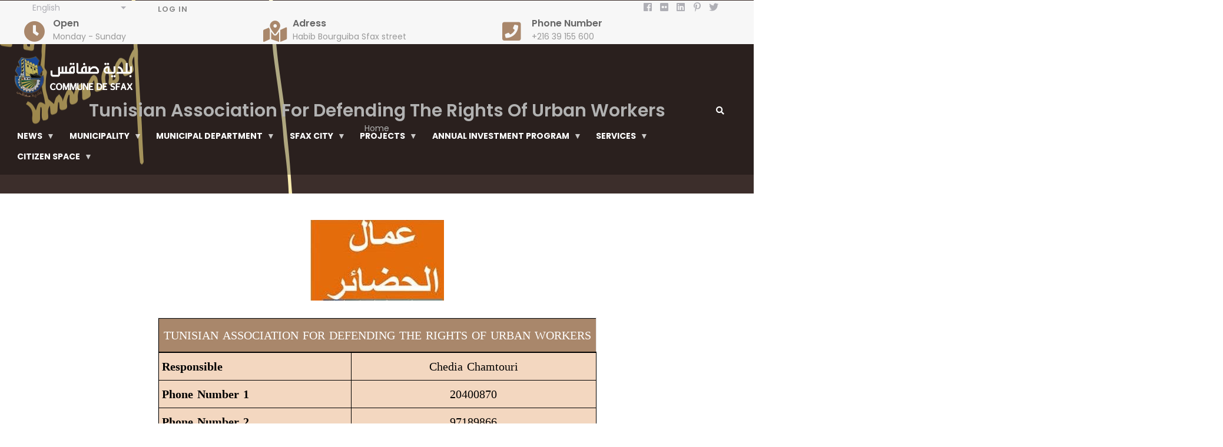

--- FILE ---
content_type: text/html; charset=UTF-8
request_url: http://www.commune-sfax.gov.tn/en/node/388
body_size: 81030
content:
<!DOCTYPE html>
<html lang="en" dir="ltr" prefix="content: http://purl.org/rss/1.0/modules/content/  dc: http://purl.org/dc/terms/  foaf: http://xmlns.com/foaf/0.1/  og: http://ogp.me/ns#  rdfs: http://www.w3.org/2000/01/rdf-schema#  schema: http://schema.org/  sioc: http://rdfs.org/sioc/ns#  sioct: http://rdfs.org/sioc/types#  skos: http://www.w3.org/2004/02/skos/core#  xsd: http://www.w3.org/2001/XMLSchema# ">
  <head> 
    <meta charset="utf-8" />
<script async src="https://www.googletagmanager.com/gtag/js?id=UA-155316781-1"></script>
<script>window.dataLayer = window.dataLayer || [];function gtag(){dataLayer.push(arguments)};gtag("js", new Date());gtag("config", "UA-155316781-1", {"groups":"default","anonymize_ip":true});</script>
<link rel="canonical" href="http://www.commune-sfax.gov.tn/en/node/388" />
<meta name="description" content="*/

/*--&gt;*/
Tunisian association for defending the rights of urban workers
		Responsible" />
<meta name="google-site-verification" content="5rUVLDsd7Pn2CaJTTCyrHn7Qf-XikOjJpZcWp6B0hCA" />
<meta name="Generator" content="Drupal 8 (https://www.drupal.org)" />
<meta name="MobileOptimized" content="width" />
<meta name="HandheldFriendly" content="true" />
<meta name="viewport" content="width=device-width, initial-scale=1.0" />
<link rel="shortcut icon" href="/sites/default/files/favicon.ico" type="image/vnd.microsoft.icon" />
<link rel="alternate" hreflang="ar" href="http://www.commune-sfax.gov.tn/ar/node/388" />
<link rel="alternate" hreflang="fr" href="http://www.commune-sfax.gov.tn/fr/node/388" />
<link rel="alternate" hreflang="en" href="http://www.commune-sfax.gov.tn/en/node/388" />

    <title>Tunisian association for defending the rights of urban workers | Commune de Sfax</title>
<meta property="og:description" content="Your Open Graph description here">
  <meta property="og:image" content="http://commune-sfax.gov.tn/sites/default/files/styles/max_1300x1300/public/2025-05/radio-web-sfax.png">

    <link rel="stylesheet" href="/sites/default/files/css/css_uvNsl_GVJ3LS4GaEAXPST4Yvr_O9QM8-v6W7Jl8Fdg8.css?t77mf8" media="all" />
<link rel="stylesheet" href="/sites/default/files/css/css_i50GLhsVHG0E4RyZpSAq_Hdi3wJtrZJ-Pxpw3eiDa0E.css?t77mf8" media="screen" />
<link rel="stylesheet" href="/sites/default/files/css/css_fj5mGse2VuJKoTaOFguPo55uQK6tjyOTDj9JuuFu03M.css?t77mf8" media="all" />
<link rel="stylesheet" href="//fonts.googleapis.com/css?family=Poppins:300,400,600,700" media="all" />
<link rel="stylesheet" href="//fonts.googleapis.com/css?family=Open+Sans:400,700" media="all" />
<link rel="stylesheet" href="/sites/default/files/css/css_aBc8th_v15j2xlhKJV44YddQUBZ2BrgaE_OJRYZTI9E.css?t77mf8" media="all" />


    <script type="application/json" data-drupal-selector="drupal-settings-json">{"path":{"baseUrl":"\/","scriptPath":null,"pathPrefix":"en\/","currentPath":"node\/388","currentPathIsAdmin":false,"isFront":false,"currentLanguage":"en"},"pluralDelimiter":"\u0003","google_analytics":{"account":"UA-155316781-1","trackOutbound":true,"trackMailto":true,"trackDownload":true,"trackDownloadExtensions":"7z|aac|arc|arj|asf|asx|avi|bin|csv|doc(x|m)?|dot(x|m)?|exe|flv|gif|gz|gzip|hqx|jar|jpe?g|js|mp(2|3|4|e?g)|mov(ie)?|msi|msp|pdf|phps|png|ppt(x|m)?|pot(x|m)?|pps(x|m)?|ppam|sld(x|m)?|thmx|qtm?|ra(m|r)?|sea|sit|tar|tgz|torrent|txt|wav|wma|wmv|wpd|xls(x|m|b)?|xlt(x|m)|xlam|xml|z|zip"},"simpleResponsiveTable":{"maxWidth":"800","modulePath":"modules\/simple_responsive_table"},"statistics":{"data":{"nid":"388"},"url":"\/core\/modules\/statistics\/statistics.php"},"ajaxTrustedUrl":{"\/en\/%D8%A8%D8%AD%D8%AB":true},"superfish":{"superfish-main":{"id":"superfish-main","sf":{"animation":{"opacity":"show","width":["show","easeInCirc"]},"speed":"fast"},"plugins":{"touchscreen":{"behaviour":"1","mode":"window_width"},"smallscreen":{"mode":"window_width","accordionButton":"0","title":"Menu"},"supposition":true,"supersubs":{"minWidth":"20","maxWidth":"40"}}}},"user":{"uid":0,"permissionsHash":"d3c0ec8f63e05fb9925af1ee2d2e792d734f3db35161c79622575e58414f33e1"}}</script>

<!--[if lte IE 8]>
<script src="/sites/default/files/js/js_VtafjXmRvoUgAzqzYTA3Wrjkx9wcWhjP0G4ZnnqRamA.js"></script>
<![endif]-->
<script src="/sites/default/files/js/js_UOf6H9x7sFbAnRzokwJ_p-hjlcHAv527rUttYKICIjs.js"></script>


    <link rel="stylesheet" href="http://www.commune-sfax.gov.tn/themes/gavias_castron/css/custom.css" media="screen" />
    <link rel="stylesheet" href="http://www.commune-sfax.gov.tn/themes/gavias_castron/css/update.css" media="screen" />

    

    
          <style class="customize"></style>
      </head>

  
  <body class="gavias-content-builder layout-no-sidebars wide path-node node--type-aljm-yat-alnashtt-balljan">

    <a href="#main-content" class="visually-hidden focusable">
      Skip to main content
    </a>

     
      <div id="gva-preloader" >
        <div id="preloader-inner" class="cssload-container">
          <div class="wait-text">Please wait... </div> 
          <div class="cssload-item cssload-moon"></div>
        </div>
      </div>
      

    
      <div class="dialog-off-canvas-main-canvas" data-off-canvas-main-canvas>
    <div class="gva-body-wrapper">
	<div class="body-page gva-body-page">
	   <header id="header" class="header-v2">
<div class="topbar">
      <div class="topbar-inner">
        <div class="container">
          <div class="row">
            <div class="col-lg-2 col-sm-4 col-xs-6">
              <div class="topbar-content">  <div>
    <div id="block-dropdownlanguage" class="block block-dropdown-language block-dropdown-languagelanguage-interface no-title">
  
    
      <div class="content block-content">
        <div class="dropbutton-wrapper"><div class="dropbutton-widget"><ul class="dropdown-language-item dropbutton"><li class="en"><span class="language-link active-language" hreflang="en">English</span></li><li class="ar"><a href="/ar/node/388" class="language-link" title="Arabic" hreflang="ar">العربية</a></li><li class="fr"><a href="/fr/node/388" class="language-link" title="French" hreflang="fr">Français</a></li></ul></div></div>
    </div>
  </div>

  </div>
</div>
            </div> 
            <div class="col-lg-5 col-sm-5 col-xs-6">
              <div class="topbar-content">  <div>
    <nav aria-labelledby="block-gavias-castron-account-menu-menu" id="block-gavias-castron-account-menu" class="top-menu block block-menu navigation menu--account">
          
  
  <h2  class="visually-hidden block-title block-title" id="block-gavias-castron-account-menu-menu"><span>Menu du compte de l&#039;utilisateur</span></h2>
  
  <div class="block-content">
                 
              <ul class="gva_menu">
        
            <li  class="menu-item">
        <a href="/en/user/login" data-drupal-link-system-path="user/login">Log in</a>
        
      </li>
        </ul>
  


        </div>  
</nav>

  </div>
</div> 
            </div>
            <div class="col-lg-5 col-sm-3 col-xs-12">
              <div class="topbar-content">  <div>
    <div id="block-reseauxsociaux" class="block block-block-content block-block-contentd1ae99d2-6736-40c0-9d20-d77dfe873b41 no-title">
  
    
      <div class="content block-content">
      
            <div class="field field--name-body field--type-text-with-summary field--label-hidden field__item">
<div class="pull-right text-right">
     <ul class="inline"><li><a target="_blank" href="#"><i class="fab fa-facebook"></i></a></li>
           <li><a target="_blank" href="#"> <i class="fab fa-flickr"></i></a></li>
          <li><a target="_blank" href="#"><i class="fab fa-linkedin"></i></a></li>
          <li><a target="_blank" href="#"><i class="fab fa-pinterest-p"></i></a></li>
          <li><a target="_blank" href="#"><i class="fab fa-twitter"></i></a></li>
      </ul></div></div>
      
    </div>
  </div>

  </div>
</div> 
            </div>
          </div>   
        </div>
      </div>
          <div class="header-main">
    <div class="container">
      <div class="header-inner clearfix">
        <div class="row">
         
          
                            <div>
    <div id="block-headerright" class="block block-block-content block-block-contenteb7bf46b-b5d6-465b-bdc7-1636176cdf77 no-title">
  
    
      <div class="content block-content">
      
            <div class="field field--name-body field--type-text-with-summary field--label-hidden field__item"><div class="header-infos-carousel owl-carousel">
<div class="item">
<div class="header-info">
<div class="header-icon"><span class="fas fa-clock"> </span></div>

<div class="content-inner">
<div class="title">Open</div>

<div class="desc">Monday - Sunday</div>
</div>
</div>
</div>

<div class="item">
<div class="header-info">
<div class="header-icon"><span class="fas fa-map-marked-alt"> </span></div>

<div class="content-inner">
<div class="title">Adress</div>

<div class="desc">Habib Bourguiba Sfax street</div>
</div>
</div>
</div>

<div class="item">
<div class="header-info">
<div class="header-icon"><span class="fas fa-phone-square"> </span></div>

<div class="content-inner">
<div class="title">Phone Number</div>

<div class="desc">+216 39 155 600</div>
</div>
</div>
</div>

<div class="item">
<div class="header-info">
<div class="header-icon"><span class="fas fa-fax"> </span></div>

<div class="content-inner">
<div class="title">Fax</div>

<div class="desc">+216 39 155 611</div>
</div>
</div>
</div>

<div class="item">
<div class="header-info">
<div class="header-icon"><span class="fas fa-at"> </span></div>

<div class="content-inner">
<div class="title">Email</div>

<div class="desc"><a href="mailto:municipalite.sfax@gnet.tn">municipalite.sfax@gnet.tn</a></div>
</div>
</div>
</div>
</div>
</div>
      
    </div>
  </div>

  </div>

                     
         
        </div>  
      </div>
    </div>  
  </div>
    </div>
 
            

   <div class="header-main gv-sticky-menu">
      <div class="header-content-layout">
         <div class="container-fluid header-main-inner p-relative">
            <div class="row">
              <div class="col-md-12 col-sm-12 col-xs-12 content-inner">
                <div class="branding">
                                      <div>
    
      <a href="/en" title="Home" rel="home" class="site-branding-logo">
               <img src="/themes/gavias_castron/logo.png" alt="Home" />
         <img class="logo-white hidden" src="/themes/gavias_castron/logo-white.png" alt="Home" />
        
    </a>
    
  </div>

                    
                </div>
                <div class="header-inner clearfix">
                  <div class="main-menu">
                    <div class="area-main-menu">
                      <div class="area-inner">
                          <div class="gva-offcanvas-mobile">
                            <div class="close-offcanvas hidden"><i class="fa fa-times"></i></div>
                            <div class="main-menu-inner">
                                                                <div>
    <div id="block-mainnavigation" class="menuStyle bg-theme block block-superfish block-superfishmain no-title">
  
    
      <div class="content block-content">
      
<ul id="superfish-main" class="menu sf-menu sf-main sf-horizontal sf-style-default">
  
<li id="main-menu-link-contentd2fe6634-55b4-45dd-b2ff-beec733c2316" class="sf-depth-1 menuparent"><a href="" gva_layout="menu-list" gva_layout_columns="4" gva_block="gavias_castron_local_actions" class="sf-depth-1 menuparent">NEWS</a><ul><li id="main-menu-link-content81ba0d97-3c96-406b-8c58-44f4286dc20d" class="sf-depth-2 sf-no-children"><a href="/en/podcasts" gva_layout="menu-list" gva_layout_columns="3" gva_block="gavias_castron_local_actions" class="sf-depth-2">Podcasts</a></li><li id="main-menu-link-content01795e29-5e5c-4792-a67d-bf42ae907ec1" class="sf-depth-2 sf-no-children"><a href="/en/planning" gva_layout="menu-list" gva_layout_columns="3" gva_block="gavias_castron_local_actions" class="sf-depth-2">Planning</a></li><li id="main-menu-link-contentdd9f242b-bf65-4568-8ba1-bb86db6b95b0" class="sf-depth-2 sf-no-children"><a href="/en/all-news" gva_layout="menu-list" gva_layout_columns="3" gva_block="gavias_castron_local_actions" class="sf-depth-2">All News</a></li><li id="main-menu-link-content96994794-6b00-4cac-a865-358033ef6e7d" class="sf-depth-2 sf-no-children"><a href="/en/Presse" gva_layout="menu-list" gva_layout_columns="3" gva_block="gavias_castron_local_actions" class="sf-depth-2">Newspapers</a></li><li id="main-menu-link-contentde268868-1ea6-4df8-94f7-9326be3454d8" class="sf-depth-2 sf-no-children"><a href="/en/videos" gva_layout="menu-list" gva_layout_columns="3" gva_block="gavias_castron_local_actions" class="sf-depth-2">Videos</a></li></ul></li><li id="main-menu-link-content76da8c2f-c746-4c03-8195-9b7d80b465fa" class="sf-depth-1 menuparent"><a href="" gva_layout="menu-grid" gva_layout_columns="4" gva_block="gavias_castron_local_actions" class="sf-depth-1 menuparent">Municipality</a><ul><li id="main-menu-link-content53de2031-b978-4f04-b842-867d368b2ba7" class="sf-depth-2 sf-no-children"><a href="/en/municipal-palace" gva_layout="menu-list" gva_layout_columns="3" gva_block="gavias_castron_local_actions" class="sf-depth-2">Municipal Palace</a></li><li id="main-menu-link-contentdbf52424-168a-496d-8aac-fd2629e5816b" class="sf-depth-2 sf-no-children"><a href="/en/former-mayors" gva_layout="menu-list" gva_layout_columns="3" gva_block="gavias_castron_local_actions" class="sf-depth-2">Former Mayors</a></li><li id="main-menu-link-contentdf787386-8045-4505-9d20-357ffa5a7e0a" class="sf-depth-2 sf-no-children"><a href="/en/administratif-flowchart" gva_layout="menu-list" gva_layout_columns="3" gva_block="gavias_castron_local_actions" class="sf-depth-2">Administration</a></li><li id="main-menu-link-content920b0475-886f-49f2-8d3b-097684d9e051" class="sf-depth-2 sf-no-children"><a href="http://commune-sfax.gov.tn/ar/form/altsjyl-fy-almnazrt-balakhtbarat" gva_layout="menu-list" gva_layout_columns="3" gva_block="gavias_castron_local_actions" class="sf-depth-2 sf-external">التسجيل في المناظرة في رتبة مهندس أول </a></li><li id="main-menu-link-contente7aea9b4-187c-46f5-9866-140d65c69f11" class="sf-depth-2 menuparent"><a href="/en/municipal-departments" gva_layout="menu-list" gva_layout_columns="3" gva_block="gavias_castron_local_actions" class="sf-depth-2 menuparent">Municipal Departments</a><ul><li id="main-menu-link-contentcb304873-ce87-4aee-a152-e49208bc3623" class="sf-depth-3 sf-no-children"><a href="/en/rbadh-department" gva_layout="menu-list" gva_layout_columns="3" gva_block="gavias_castron_local_actions" class="sf-depth-3">Rbadh Department</a></li><li id="main-menu-link-content0222f12d-9b00-43a5-a70c-b8897c60ba46" class="sf-depth-3 sf-no-children"><a href="/en/hay-el-habib-department" gva_layout="menu-list" gva_layout_columns="3" gva_block="gavias_castron_local_actions" class="sf-depth-3">Hay El-Habib Department</a></li><li id="main-menu-link-content32605328-6d8b-435b-b414-03562d0d88a4" class="sf-depth-3 sf-no-children"><a href="/en/el-bosten-department" gva_layout="menu-list" gva_layout_columns="3" gva_block="gavias_castron_local_actions" class="sf-depth-3">El-Bosten Department</a></li><li id="main-menu-link-content3f884937-5e79-4308-a0b5-081639e9b7f0" class="sf-depth-3 sf-no-children"><a href="/en/sfax-el-medina-department" gva_layout="menu-list" gva_layout_columns="3" gva_block="gavias_castron_local_actions" class="sf-depth-3">Sfax El-Medina Department</a></li><li id="main-menu-link-contentb513bcd0-f3c1-4363-a253-0e986efe7e3a" class="sf-depth-3 sf-no-children"><a href="/en/markez-chaker-department" gva_layout="menu-list" gva_layout_columns="3" gva_block="gavias_castron_local_actions" class="sf-depth-3">Markez-Chaker Department</a></li><li id="main-menu-link-content23820d58-841c-46a7-921b-f7b1a55742e4" class="sf-depth-3 sf-no-children"><a href="/en/sfax-north-department" gva_layout="menu-list" gva_layout_columns="3" gva_block="gavias_castron_local_actions" class="sf-depth-3">Sfax North Department</a></li><li id="main-menu-link-content8bef6ba2-8bb9-4ccf-b03e-5e890f9e6dbc" class="sf-depth-3 sf-no-children"><a href="/en/sidi-mansour-department" gva_layout="menu-list" gva_layout_columns="3" gva_block="gavias_castron_local_actions" class="sf-depth-3">Sidi-Mansour Department</a></li></ul></li><li id="main-menu-link-content2896e5a7-9271-4244-b279-4a7ee67cdf51" class="sf-depth-2 menuparent"><a href="/en/budget-2023" gva_layout="menu-grid" gva_layout_columns="3" gva_block="gavias_castron_local_actions" class="sf-depth-2 menuparent">Budget</a><ul><li id="main-menu-link-contentf9370bb1-450c-435d-93a9-bf4c526cf8b4" class="sf-depth-3 sf-no-children"><a href="/en/budget-2024" gva_layout="menu-list" gva_layout_columns="3" gva_block="gavias_castron_local_actions" class="sf-depth-3"> 2024</a></li><li id="main-menu-link-content12aff130-3c8d-4f6b-8c3f-979814d039bd" class="sf-depth-3 sf-no-children"><a href="/en/budget-2023" gva_layout="menu-list" gva_layout_columns="3" gva_block="gavias_castron_local_actions" class="sf-depth-3"> 2023</a></li><li id="main-menu-link-content18a93403-f88a-4ead-9825-7abde04cf695" class="sf-depth-3 sf-no-children"><a href="/en/budget-2022" gva_layout="menu-list" gva_layout_columns="3" gva_block="gavias_castron_local_actions" class="sf-depth-3">2022</a></li><li id="main-menu-link-content81da5442-0ea3-4e69-9d03-4585b8bcc5e5" class="sf-depth-3 sf-no-children"><a href="/2021-budget" gva_layout="menu-list" gva_layout_columns="3" gva_block="gavias_castron_local_actions" class="sf-depth-3">2021</a></li><li id="main-menu-link-content7dac5ef9-2a15-4ee4-8094-2efd17ce76fb" class="sf-depth-3 sf-no-children"><a href="/en/budget-2020" gva_layout="menu-list" gva_layout_columns="3" gva_block="gavias_castron_local_actions" class="sf-depth-3">2020</a></li><li id="main-menu-link-content7f23e0bb-b0df-45e8-9c95-0d976dcd938b" class="sf-depth-3 sf-no-children"><a href="/en/budget-2019" gva_layout="menu-list" gva_layout_columns="3" gva_block="gavias_castron_local_actions" class="sf-depth-3">2019</a></li><li id="main-menu-link-content0dac6421-0567-4d5c-961e-6bfda9de2616" class="sf-depth-3 sf-no-children"><a href="/en/budget-2018" gva_layout="menu-list" gva_layout_columns="3" gva_block="gavias_castron_local_actions" class="sf-depth-3">2018</a></li><li id="main-menu-link-content89bbf78b-0dd2-46c7-b3e8-9723aa4c8d65" class="sf-depth-3 sf-no-children"><a href="/en/budget-2017" gva_layout="menu-list" gva_layout_columns="3" gva_block="gavias_castron_local_actions" class="sf-depth-3">2017</a></li><li id="main-menu-link-content8b8fa57c-4db6-497a-8d2a-63fa88c5efda" class="sf-depth-3 sf-no-children"><a href="/en/budget-2016" gva_layout="menu-list" gva_layout_columns="3" gva_block="gavias_castron_local_actions" class="sf-depth-3">2016</a></li><li id="main-menu-link-content2e8ced74-10b5-43cc-ba97-aaf341350d70" class="sf-depth-3 sf-no-children"><a href="/en/budget-2015" gva_layout="menu-list" gva_layout_columns="3" gva_block="gavias_castron_local_actions" class="sf-depth-3">2015</a></li></ul></li><li id="main-menu-link-content516d8e6d-4f5d-4160-b883-0f0b8ff28cd5" class="sf-depth-2 menuparent"><a href="/en/international-cooperation" gva_layout="menu-list" gva_layout_columns="3" gva_block="gavias_castron_local_actions" class="sf-depth-2 menuparent">International Cooperation</a><ul><li id="main-menu-link-content923286df-4002-4bfe-bb7b-b682bd48bee0" class="sf-depth-3 sf-no-children"><a href="/en/recruitment-mentor-entrepreneurship-and-professional-integration" gva_layout="menu-list" gva_layout_columns="3" gva_block="gavias_castron_local_actions" class="sf-depth-3">Recruitment of a Mentor in entrepreneurship and professional integration</a></li><li id="main-menu-link-content2ad60f83-a611-4757-84a1-f9eb53c33e52" class="sf-depth-3 sf-no-children"><a href="/en/call-applications" gva_layout="menu-list" gva_layout_columns="3" gva_block="gavias_castron_local_actions" class="sf-depth-3">CALL FOR APPLICATIONS</a></li></ul></li><li id="main-menu-link-contentf2b56d10-0dba-43ba-b85d-0ba92bf4c0d2" class="sf-depth-2 sf-no-children"><a href="/en/environmental-police" gva_layout="menu-list" gva_layout_columns="3" gva_block="gavias_castron_local_actions" class="sf-depth-2">environmental police</a></li><li id="main-menu-link-content595ed996-515a-4fbf-9177-55359a2902b3" class="sf-depth-2 menuparent"><a href="" gva_layout="menu-list" gva_layout_columns="3" gva_block="gavias_castron_local_actions" class="sf-depth-2 menuparent">City cleaning</a><ul><li id="main-menu-link-content89e0987e-3ea7-4893-a0fd-e0478839b7b9" class="sf-depth-3 sf-no-children"><a href="/en/program" gva_layout="menu-list" gva_layout_columns="3" gva_block="gavias_castron_local_actions" class="sf-depth-3">Program</a></li><li id="main-menu-link-content15c2ab77-3b68-4c00-937a-de6cb8a7ef76" class="sf-depth-3 sf-no-children"><a href="/en/rubbish-removal" gva_layout="menu-list" gva_layout_columns="3" gva_block="gavias_castron_local_actions" class="sf-depth-3">rubbish removal</a></li></ul></li><li id="main-menu-link-contentf96812e9-1e2c-48f1-b1e4-c5becc706a8c" class="sf-depth-2 menuparent"><a href="" gva_layout="menu-grid" gva_layout_columns="3" gva_block="gavias_castron_local_actions" class="sf-depth-2 menuparent">Equipment</a><ul><li id="main-menu-link-contentd290df29-1cc1-4640-9b4c-bd8e29704a7f" class="sf-depth-3 sf-no-children"><a href="/en/equipment" gva_layout="menu-list" gva_layout_columns="3" gva_block="gavias_castron_local_actions" class="sf-depth-3">Rolling equipments</a></li></ul></li><li id="main-menu-link-content44b75be1-01fd-4b4c-9b6c-48b04fed114a" class="sf-depth-2 menuparent"><a href="" gva_layout="menu-list" gva_layout_columns="3" gva_block="gavias_castron_local_actions" class="sf-depth-2 menuparent">Performance Evaluation Results</a><ul><li id="main-menu-link-content878b3a65-7185-47a3-bdf8-ecb8feaad549" class="sf-depth-3 sf-no-children"><a href="/en/media/282" gva_layout="menu-list" gva_layout_columns="3" gva_block="gavias_castron_local_actions" class="sf-depth-3">2018</a></li><li id="main-menu-link-contentfe6b73e5-a315-4e6d-8f57-28d38adae59f" class="sf-depth-3 sf-no-children"><a href="/en/media/5" gva_layout="menu-list" gva_layout_columns="3" gva_block="gavias_castron_local_actions" class="sf-depth-3">2017</a></li></ul></li><li id="main-menu-link-content93b29a1f-d37e-45b7-89f4-f91a8ec4a731" class="sf-depth-2 menuparent"><a href="" gva_layout="menu-list" gva_layout_columns="3" gva_block="gavias_castron_local_actions" class="sf-depth-2 menuparent">List of associations</a><ul><li id="main-menu-link-content510452c1-cf0a-4d7c-84bc-3826da63f692" class="sf-depth-3 sf-no-children"><a href="/en/list-social-associations-received-support" gva_layout="menu-list" gva_layout_columns="3" gva_block="gavias_castron_local_actions" class="sf-depth-3">List Of Social Associations That Received Support</a></li><li id="main-menu-link-contenteca3434c-5708-4a6a-ab33-d926a063bc07" class="sf-depth-3 sf-no-children"><a href="/en/list-cultural-and-environmental-associations-received-support" gva_layout="menu-list" gva_layout_columns="3" gva_block="gavias_castron_local_actions" class="sf-depth-3">List of cultural and environmental associations that received support</a></li></ul></li></ul></li><li id="main-menu-link-content27d16747-4505-43a1-93fb-730d613b06c4" class="sf-depth-1 menuparent"><a href="" gva_layout="menu-block" gva_layout_columns="3" gva_block="gavias_castron_local_actions" class="sf-depth-1 menuparent">municipal department</a><ul><li id="main-menu-link-contentaefe2819-5ba8-49e9-a448-e7154523d91e" class="sf-depth-2 sf-no-children"><a href="/en/municipal-department-members" gva_layout="menu-list" gva_layout_columns="3" gva_block="gavias_castron_local_actions" class="sf-depth-2">members of municipal department</a></li><li id="main-menu-link-contentcf73f8b4-611f-424d-9c0f-3f6326489b79" class="sf-depth-2 sf-no-children"><a href="/en/municipal-council-courses" gva_layout="menu-list" gva_layout_columns="3" gva_block="gavias_castron_local_actions" class="sf-depth-2">Municipal department courses</a></li><li id="main-menu-link-contentafaf88b1-119e-4672-bb5f-b8a8fa30ed01" class="sf-depth-2 sf-no-children"><a href="/en/rules-municipal-department" gva_layout="menu-list" gva_layout_columns="3" gva_block="gavias_castron_local_actions" class="sf-depth-2">municipal department</a></li><li id="main-menu-link-contentde5f3342-ad7e-41ad-8f4f-430142f4beca" class="sf-depth-2 menuparent"><a href="" gva_layout="menu-grid" gva_layout_columns="4" gva_block="gavias_castron_local_actions" class="sf-depth-2 menuparent">Municipal Committees</a><ul><li id="main-menu-link-contentfde1132c-2202-4983-911c-a080c212b8fd" class="sf-depth-3 sf-no-children"><a href="/en/financial-affairs-and-follow-committee" gva_layout="menu-list" gva_layout_columns="3" gva_block="gavias_castron_local_actions" class="sf-depth-3">Financial affairs and follow-up committee</a></li><li id="main-menu-link-content993c16ef-16c0-4258-b250-651e58936409" class="sf-depth-3 sf-no-children"><a href="/en/financial-affairs-committee" gva_layout="menu-list" gva_layout_columns="3" gva_block="gavias_castron_local_actions" class="sf-depth-3">Financial affairs’ committee</a></li><li id="main-menu-link-contentfbc8a795-56cb-4dc9-9898-889625e63e16" class="sf-depth-3 sf-no-children"><a href="/en/cleaning-and-environment-committee" gva_layout="menu-list" gva_layout_columns="3" gva_block="gavias_castron_local_actions" class="sf-depth-3">cleaning and environment committee</a></li><li id="main-menu-link-contentff3d1818-f0cc-4093-8e20-549e59ed9461" class="sf-depth-3 sf-no-children"><a href="/en/public-health-conservation-and-municipal-arrangement-control-committee" gva_layout="menu-list" gva_layout_columns="3" gva_block="gavias_castron_local_actions" class="sf-depth-3">public health conservation and municipal arrangement control committee</a></li><li id="main-menu-link-contentfa3a01b3-ac5b-4631-9dc8-deb414a40db9" class="sf-depth-3 sf-no-children"><a href="/en/women-family-childhood-and-elderly-affairs-committee" gva_layout="menu-list" gva_layout_columns="3" gva_block="gavias_castron_local_actions" class="sf-depth-3">Women, Family, Childhood and Elderly Affairs Committee</a></li><li id="main-menu-link-contentd0a7f850-2ccb-4659-9af3-7b4c90ac7188" class="sf-depth-3 sf-no-children"><a href="/en/municipal-works-and-follow-projects-committee" gva_layout="menu-list" gva_layout_columns="3" gva_block="gavias_castron_local_actions" class="sf-depth-3">Municipal works and follow-up projects committee</a></li><li id="main-menu-link-content8c79b108-2a88-4f99-b994-16c307f1eadc" class="sf-depth-3 sf-no-children"><a href="/en/urbanization-and-license-committee" gva_layout="menu-list" gva_layout_columns="3" gva_block="gavias_castron_local_actions" class="sf-depth-3">The Urbanization and License Committee</a></li><li id="main-menu-link-content96cc36d0-261d-48d2-9661-b7066a4e6f78" class="sf-depth-3 sf-no-children"><a href="/en/administrative-affairs-and-service-provision-committee" gva_layout="menu-list" gva_layout_columns="3" gva_block="gavias_castron_local_actions" class="sf-depth-3">Administrative Affairs and Service Provision Committee</a></li><li id="main-menu-link-contentf3a0c111-20e0-4cf6-b0c5-15dc3b960aad" class="sf-depth-3 sf-no-children"><a href="/en/art-culture-and-education-committee" gva_layout="menu-list" gva_layout_columns="3" gva_block="gavias_castron_local_actions" class="sf-depth-3">Art, Culture and Education Committee</a></li><li id="main-menu-link-content116780b8-ae8b-46b7-a91e-89ab18537866" class="sf-depth-3 sf-no-children"><a href="/en/youth-and-sport-committee" gva_layout="menu-list" gva_layout_columns="3" gva_block="gavias_castron_local_actions" class="sf-depth-3">The Youth and Sport Committee</a></li><li id="main-menu-link-content1ef33079-5939-439e-a717-6ecdbf390596" class="sf-depth-3 sf-no-children"><a href="/en/committee-social-affairs-employment-unsupportive-people-and-disabled" gva_layout="menu-list" gva_layout_columns="3" gva_block="gavias_castron_local_actions" class="sf-depth-3">committee of Social Affairs, Employment, Unsupportive people and the Disabled </a></li><li id="main-menu-link-content795452ea-6d9d-42e0-ac15-d11da239213a" class="sf-depth-3 sf-no-children"><a href="/en/committee-human-rights-equality-and-equal-opportunities-between-sexes" gva_layout="menu-list" gva_layout_columns="3" gva_block="gavias_castron_local_actions" class="sf-depth-3">Committee of human Rights, Equality and Equal Opportunities between the sexes </a></li><li id="main-menu-link-content49259ef4-ec3c-4159-b5a5-81e88768f3d6" class="sf-depth-3 sf-no-children"><a href="/en/democracy-participatory-and-open-governance-committee" gva_layout="menu-list" gva_layout_columns="3" gva_block="gavias_castron_local_actions" class="sf-depth-3">Democracy, Participatory and Open Governance Committee</a></li><li id="main-menu-link-content820d6025-c66e-45dc-99d1-0b4392464b17" class="sf-depth-3 sf-no-children"><a href="/en/media-communication-and-evaluation-committee" gva_layout="menu-list" gva_layout_columns="3" gva_block="gavias_castron_local_actions" class="sf-depth-3">Media, Communication and Evaluation Committee</a></li><li id="main-menu-link-contentb9a25591-4ae6-4354-aa42-c1e50b8ca508" class="sf-depth-3 sf-no-children"><a href="/en/decentralized-cooperation-and-external-relations-committee" gva_layout="menu-list" gva_layout_columns="3" gva_block="gavias_castron_local_actions" class="sf-depth-3">The Decentralized Cooperation and External Relations’ Committee</a></li><li id="main-menu-link-contentd590b96a-1b67-4734-a99e-1858ad7608ec" class="sf-depth-3 sf-no-children"><a href="/en/real-estate-and-legal-affairs-committee" gva_layout="menu-list" gva_layout_columns="3" gva_block="gavias_castron_local_actions" class="sf-depth-3">Real Estate and Legal Affairs Committee</a></li><li id="main-menu-link-contenta166f0bc-58f5-41d9-bbd7-c70bcb59d8ae" class="sf-depth-3 sf-no-children"><a href="/en/traffic-and-wandering-committee" gva_layout="menu-list" gva_layout_columns="3" gva_block="gavias_castron_local_actions" class="sf-depth-3">The Traffic and Wandering Committee</a></li><li id="main-menu-link-contentd045ecb7-d922-4f06-adac-9d0c00c5a247" class="sf-depth-3 sf-no-children"><a href="/en/embellishment-citys-committee" gva_layout="menu-list" gva_layout_columns="3" gva_block="gavias_castron_local_actions" class="sf-depth-3">The Embellishment City’s Committee</a></li><li id="main-menu-link-content1af4f7e6-9d8f-4eb6-81af-1e6630499b22" class="sf-depth-3 sf-no-children"><a href="/en/ancient-city-committee" gva_layout="menu-list" gva_layout_columns="3" gva_block="gavias_castron_local_actions" class="sf-depth-3">The ancient city committee</a></li><li id="main-menu-link-content9868ada1-779b-4e93-ac34-c83d886fb768" class="sf-depth-3 sf-no-children"><a href="/en/tourism-committee" gva_layout="menu-list" gva_layout_columns="3" gva_block="gavias_castron_local_actions" class="sf-depth-3">Tourism committee</a></li><li id="main-menu-link-content3456a1ad-f121-4c7b-a439-f23664674bd3" class="sf-depth-3 sf-no-children"><a href="/en/foresight-and-planning-committee" gva_layout="menu-list" gva_layout_columns="3" gva_block="gavias_castron_local_actions" class="sf-depth-3">The Foresight and Planning Committee</a></li><li id="main-menu-link-content79f4ada8-3629-44e6-8945-b3d016e44280" class="sf-depth-3 sf-no-children"><a href="/en/administrative-digitization-software-and-computing-committee" gva_layout="menu-list" gva_layout_columns="3" gva_block="gavias_castron_local_actions" class="sf-depth-3">Administrative Digitization, Software and Computing Committee</a></li><li id="main-menu-link-contentfd9107b5-fbfa-4faa-9469-7bdad4f80100" class="sf-depth-3 sf-no-children"><a href="/en/voluntary-work-committee" gva_layout="menu-list" gva_layout_columns="3" gva_block="gavias_castron_local_actions" class="sf-depth-3">Voluntary Work Committee</a></li></ul></li></ul></li><li id="main-menu-link-contenta73e4c8e-3158-4352-95e8-6a91122a54a9" class="sf-depth-1 menuparent"><a href="" gva_layout="menu-list" gva_layout_columns="4" gva_block="gavias_castron_local_actions" class="sf-depth-1 menuparent">Sfax City</a><ul><li id="main-menu-link-contenta859d15d-30be-4ea8-96d1-d97d02b07a47" class="sf-depth-2 sf-no-children"><a href="/en/definition-city" gva_layout="menu-list" gva_layout_columns="3" gva_block="gavias_castron_local_actions" class="sf-depth-2">Definition of the city</a></li><li id="main-menu-link-content6e588acf-e763-45e1-91a3-1c22326567a3" class="sf-depth-2 sf-no-children"><a href="/en/historical-locations" gva_layout="menu-list" gva_layout_columns="3" gva_block="gavias_castron_local_actions" class="sf-depth-2">historical locations</a></li><li id="main-menu-link-content73db586b-de72-4662-83a5-748cecf62eb9" class="sf-depth-2 sf-no-children"><a href="/en/ancient-city-map" gva_layout="menu-list" gva_layout_columns="3" gva_block="gavias_castron_local_actions" class="sf-depth-2">Ancient City map</a></li><li id="main-menu-link-content04d41d99-d150-408a-8459-2b768a7a5d0f" class="sf-depth-2 sf-no-children"><a href="/en/la-medina" gva_layout="menu-list" gva_layout_columns="3" gva_block="gavias_castron_local_actions" class="sf-depth-2">La médina</a></li><li id="main-menu-link-content7aa3e888-ec0c-4433-8749-056f22985efc" class="sf-depth-2 menuparent"><a href="" gva_layout="menu-list" gva_layout_columns="3" gva_block="gavias_castron_local_actions" class="sf-depth-2 menuparent">Car parking</a><ul><li id="main-menu-link-contentaf6ed976-3479-4ed1-b65c-433c231b3755" class="sf-depth-3 sf-no-children"><a href="/en/car-parking" gva_layout="menu-list" gva_layout_columns="3" gva_block="gavias_castron_local_actions" class="sf-depth-3">Car parking 2022</a></li><li id="main-menu-link-content1a60ad6e-25af-4720-9edc-384a20ef8003" class="sf-depth-3 sf-no-children"><a href="/en/stations-2022" gva_layout="menu-list" gva_layout_columns="3" gva_block="gavias_castron_local_actions" class="sf-depth-3">Stations 2022</a></li></ul></li><li id="main-menu-link-contentd6399327-d3d6-4ac5-a24f-06f6ba1d2acd" class="sf-depth-2 sf-no-children"><a href="/en/active-associations-committees" gva_layout="menu-list" gva_layout_columns="3" gva_block="gavias_castron_local_actions" class="sf-depth-2">Active Associations in the Committees</a></li><li id="main-menu-link-content89b3c681-5ec4-4680-bc9e-d1a196acc8c9" class="sf-depth-2 sf-no-children"><a href="/en/introductory-list-municipal-markets-according-department-economic-development" gva_layout="menu-list" gva_layout_columns="3" gva_block="gavias_castron_local_actions" class="sf-depth-2">Municipal markets</a></li><li id="main-menu-link-content4c7ee5c1-4496-463d-a99d-310ba7c2a38d" class="sf-depth-2 sf-no-children"><a href="/en/example-urbanization" gva_layout="menu-list" gva_layout_columns="3" gva_block="gavias_castron_local_actions" class="sf-depth-2">Example of urbanization</a></li><li id="main-menu-link-content307ef9b1-b049-46ea-98d7-76a30ef7624b" class="sf-depth-2 menuparent"><a href="" gva_layout="menu-list" gva_layout_columns="3" gva_block="gavias_castron_local_actions" class="sf-depth-2 menuparent">An example of an urban development plan for the municipality of Sfax</a><ul><li id="main-menu-link-contentfd93abbb-511b-47cb-b79d-b595e46d0533" class="sf-depth-3 sf-no-children"><a href="/en/partial-revision-urban-development-plan-municipality-sfax" gva_layout="menu-list" gva_layout_columns="3" gva_block="gavias_castron_local_actions" class="sf-depth-3">Revision of the urban development plan of the municipality of sfax</a></li><li id="main-menu-link-content778289c4-5dee-4ef0-8091-155a1511f3ca" class="sf-depth-3 sf-no-children"><a href="/en/presentation-report" gva_layout="menu-list" gva_layout_columns="3" gva_block="gavias_castron_local_actions" class="sf-depth-3">A presentation report</a></li><li id="main-menu-link-content93c1e61f-e065-481e-9836-eae23c3a76ed" class="sf-depth-3 sf-no-children"><a href="/en/example-revision-general-provisions" gva_layout="menu-list" gva_layout_columns="3" gva_block="gavias_castron_local_actions" class="sf-depth-3">Example of revision of general provisions</a></li><li id="main-menu-link-content79d52760-e1a7-408b-83ff-c8637a2bb5f8" class="sf-depth-3 sf-no-children"><a href="/en/announcement-survey-general-provisions" gva_layout="menu-list" gva_layout_columns="3" gva_block="gavias_castron_local_actions" class="sf-depth-3">Announcement of the survey general provisions</a></li></ul></li><li id="main-menu-link-content03c08e4e-50ce-4ba2-a282-2d3adad25000" class="sf-depth-2 menuparent"><a href="" gva_layout="menu-list" gva_layout_columns="3" gva_block="gavias_castron_local_actions" class="sf-depth-2 menuparent">Urban development plan for the municipality of Sfax, Taparura zone</a><ul><li id="main-menu-link-contente255c393-a8d6-46f6-ae7e-d69fef8fa45b" class="sf-depth-3 sf-no-children"><a href="/en/taparura-map" gva_layout="menu-list" gva_layout_columns="3" gva_block="gavias_castron_local_actions" class="sf-depth-3">Taparura map</a></li><li id="main-menu-link-contentb8a57bf9-8d0e-4240-90f0-fba74371a2ee" class="sf-depth-3 sf-no-children"><a href="/en/partial-revision-urban-development-plan-municipality-sfax-zone-taparura" gva_layout="menu-list" gva_layout_columns="3" gva_block="gavias_castron_local_actions" class="sf-depth-3">Partial revision of the urban development plan of the municipality of sfax zone Taparura</a></li><li id="main-menu-link-content5d5b4801-0a70-4505-8261-f01dc93a82eb" class="sf-depth-3 sf-no-children"><a href="/en/announcement-taparura-inquiry" gva_layout="menu-list" gva_layout_columns="3" gva_block="gavias_castron_local_actions" class="sf-depth-3">The announcement of the Taparura inquiry</a></li><li id="main-menu-link-content8f22ef17-7663-4fbe-9775-4f43b60bfc0a" class="sf-depth-3 sf-no-children"><a href="/en/town-planning-regulations" gva_layout="menu-list" gva_layout_columns="3" gva_block="gavias_castron_local_actions" class="sf-depth-3">Town planning regulations</a></li><li id="main-menu-link-content769f8964-e14b-4172-84a4-606b70d44463" class="sf-depth-3 sf-no-children"><a href="/en/presentation-report-0" gva_layout="menu-list" gva_layout_columns="3" gva_block="gavias_castron_local_actions" class="sf-depth-3">Presentation report</a></li></ul></li></ul></li><li id="main-menu-link-content4963eb08-2f17-402a-9ce9-fccf2672aea6" class="sf-depth-1 menuparent"><a href="" gva_layout="menu-list" gva_layout_columns="4" gva_block="gavias_castron_local_actions" class="sf-depth-1 menuparent">Projects</a><ul><li id="main-menu-link-contentd09af14f-941f-491d-b2ed-6bb6a6edd30d" class="sf-depth-2 sf-no-children"><a href="/en/node/488" gva_layout="menu-list" gva_layout_columns="3" gva_block="gavias_castron_local_actions" class="sf-depth-2">Lighting</a></li><li id="main-menu-link-contentf307b768-0893-475f-8ef4-189eca151edb" class="sf-depth-2 sf-no-children"><a href="/en/node/493" gva_layout="menu-list" gva_layout_columns="3" gva_block="gavias_castron_local_actions" class="sf-depth-2">Environment</a></li><li id="main-menu-link-content02beea57-6a01-4c05-a880-13e16ef4ffc4" class="sf-depth-2 sf-no-children"><a href="/en/node/494" gva_layout="menu-list" gva_layout_columns="3" gva_block="gavias_castron_local_actions" class="sf-depth-2">Roads </a></li><li id="main-menu-link-contentf8f01379-aaae-4d7a-b1d5-c86715a5de69" class="sf-depth-2 sf-no-children"><a href="/en/node/1435" gva_layout="menu-list" gva_layout_columns="3" gva_block="gavias_castron_local_actions" class="sf-depth-2">Projects</a></li><li id="main-menu-link-content0d0ae8f5-a244-4cfc-80c1-7bc06f8967cb" class="sf-depth-2 sf-no-children"><a href="/en/node/489" gva_layout="menu-list" gva_layout_columns="3" gva_block="gavias_castron_local_actions" class="sf-depth-2">Construction</a></li><li id="main-menu-link-content834a4b6c-fa3b-426f-bfea-1358d13e8c91" class="sf-depth-2 sf-no-children"><a href="/en/node/492" gva_layout="menu-list" gva_layout_columns="3" gva_block="gavias_castron_local_actions" class="sf-depth-2">Sports and Green Zones</a></li><li id="main-menu-link-content7c857164-48a7-4173-a131-8d8413cff74e" class="sf-depth-2 sf-no-children"><a href="/en/node/490" gva_layout="menu-list" gva_layout_columns="3" gva_block="gavias_castron_local_actions" class="sf-depth-2">Markets</a></li><li id="main-menu-link-contentda5d5178-5629-4503-af5f-ff0b8064e0e4" class="sf-depth-2 sf-no-children"><a href="/en/node/482" gva_layout="menu-list" gva_layout_columns="3" gva_block="gavias_castron_local_actions" class="sf-depth-2">Culture</a></li><li id="main-menu-link-contente36fdc9d-8fc5-44f0-90cb-e11c330bc4c8" class="sf-depth-2 sf-no-children"><a href="/en/node/483" gva_layout="menu-list" gva_layout_columns="3" gva_block="gavias_castron_local_actions" class="sf-depth-2">Administration</a></li></ul></li><li id="main-menu-link-content223740da-3d37-4c4f-a3a6-ac56ccccde28" class="sf-depth-1 menuparent"><a href="/en/node/174" gva_layout="menu-list" gva_layout_columns="3" gva_block="gavias_castron_local_actions" class="sf-depth-1 menuparent">Annual investment program</a><ul><li id="main-menu-link-contente3f92898-647d-46e6-9246-ba42378b8a1b" class="sf-depth-2 menuparent"><a href="" gva_layout="menu-list" gva_layout_columns="3" gva_block="gavias_castron_local_actions" class="sf-depth-2 menuparent">Municipal Participatory Investment Program for 2022</a><ul><li id="main-menu-link-content7b738e47-222a-44d0-beb1-114fe9de11da" class="sf-depth-3 sf-no-children"><a href="/list-projects-selected-citizens" gva_layout="menu-list" gva_layout_columns="3" gva_block="gavias_castron_local_actions" class="sf-depth-3">List of projects selected by citizens</a></li><li id="main-menu-link-content1d8c29dc-b170-4d5a-a081-7817b69eaa52" class="sf-depth-3 sf-no-children"><a href="/en/municipal-participatory-investment-program-2022" gva_layout="menu-list" gva_layout_columns="3" gva_block="gavias_castron_local_actions" class="sf-depth-3">Municipal Participatory Investment Program</a></li><li id="main-menu-link-contentdbe1bc25-bd49-4a48-9b86-cd61c38eb7a5" class="sf-depth-3 sf-no-children"><a href="/technical-diagnosis-participatory-municipal-investment-scheme" gva_layout="menu-list" gva_layout_columns="3" gva_block="gavias_castron_local_actions" class="sf-depth-3">Technical diagnosis of the Participatory Municipal Investment Scheme</a></li><li id="main-menu-link-content1a6b20dd-12ed-4154-8dc2-ad7baac08d93" class="sf-depth-3 sf-no-children"><a href="/financial-diagnosis" gva_layout="menu-list" gva_layout_columns="3" gva_block="gavias_castron_local_actions" class="sf-depth-3">financial diagnosis</a></li></ul></li><li id="main-menu-link-contentf2cbea58-4f92-428f-8bc9-8c6a135c8fb0" class="sf-depth-2 menuparent"><a href="" gva_layout="menu-list" gva_layout_columns="3" gva_block="gavias_castron_local_actions" class="sf-depth-2 menuparent">Municipal Participatory Investment Program for 2023</a><ul><li id="main-menu-link-content8778113f-8918-4a4d-b78a-b4edfd808af2" class="sf-depth-3 sf-no-children"><a href="/en/technical-diagnosis-municipal-participatory-investment-scheme-year-2023" gva_layout="menu-list" gva_layout_columns="3" gva_block="gavias_castron_local_actions" class="sf-depth-3">Technical diagnosis of the Municipal Participatory Investment Scheme for the year 2023</a></li></ul></li><li id="main-menu-link-contented6e95b8-adc1-4008-881c-dc8622c0a75e" class="sf-depth-2 menuparent"><a href="http://www.commune-sfax.gov.tn/ar/mshary-alqrb-dmn-brnamj-alastthmar-albldy-altsharky-2021-1" gva_layout="menu-list" gva_layout_columns="3" gva_block="gavias_castron_local_actions" class="sf-depth-2 sf-external menuparent">Municipal Participatory Investment Program for 2021</a><ul><li id="main-menu-link-contentda3a1719-e388-46b4-a097-e7d600a758cf" class="sf-depth-3 sf-no-children"><a href="/en/proximity-projects-investment-program" gva_layout="menu-list" gva_layout_columns="3" gva_block="gavias_castron_local_actions" class="sf-depth-3">Proximity Projects For The Investment Program 2021</a></li><li id="main-menu-link-content64d91906-b709-4a0c-b88a-3ee50a43ecfd" class="sf-depth-3 sf-no-children"><a href="/en/disclosure-follow-completion-annual-investment-program-year-2021" gva_layout="menu-list" gva_layout_columns="3" gva_block="gavias_castron_local_actions" class="sf-depth-3">Disclosure of the follow-up to the completion of the annual investment program for the year 2021</a></li><li id="main-menu-link-content46161882-fa9d-42e6-9fae-08ec3e8d7857" class="sf-depth-3 sf-no-children"><a href="/en/minutes-sessions-committee-participatory-democracy-and-open-governance" gva_layout="menu-list" gva_layout_columns="3" gva_block="gavias_castron_local_actions" class="sf-depth-3">Minutes of the sessions of the Committee for Participatory Democracy and Open Governance</a></li><li id="main-menu-link-contentd8152417-32f5-49f9-bed7-e2ffaa420edf" class="sf-depth-3 sf-no-children"><a href="/en/summary-participatory-democracy-and-open-governance-committee-sessions" gva_layout="menu-list" gva_layout_columns="3" gva_block="gavias_castron_local_actions" class="sf-depth-3">A summary of the Participatory Democracy and Open Governance Committee sessions</a></li><li id="main-menu-link-content52885f35-29e2-4329-8d4e-bf0cb52f2c36" class="sf-depth-3 sf-no-children"><a href="/en/technical-diagnosis-municipal-participatory-investment-scheme-year-2021" gva_layout="menu-list" gva_layout_columns="3" gva_block="gavias_castron_local_actions" class="sf-depth-3">Technical diagnosis of the Municipal Participatory Investment Scheme for the year 2021</a></li><li id="main-menu-link-content3ece69fc-6a7d-4238-a2da-fbc337f9cb53" class="sf-depth-3 sf-no-children"><a href="/en/financial-diagnosis-annual-investment-program-2021" gva_layout="menu-list" gva_layout_columns="3" gva_block="gavias_castron_local_actions" class="sf-depth-3">Financial diagnosis for the annual investment program 2021</a></li><li id="main-menu-link-content63ab9c79-5869-4bf5-ad3a-9eca15bfe1ca" class="sf-depth-3 sf-no-children"><a href="/en/special-supplement-annual-investment-program" gva_layout="menu-list" gva_layout_columns="3" gva_block="gavias_castron_local_actions" class="sf-depth-3">A special supplement to the annual investment program</a></li><li id="main-menu-link-content0458599b-099f-40f4-baf8-5d8532e56c3f" class="sf-depth-3 sf-no-children"><a href="/en/proximity-projects-investment-program" gva_layout="menu-list" gva_layout_columns="3" gva_block="gavias_castron_local_actions" class="sf-depth-3">Proximity projects within the Participatory Municipal Investment Program 2021</a></li></ul></li><li id="main-menu-link-content6d13cf90-106b-440c-bc21-c3a1e2cafb1e" class="sf-depth-2 menuparent"><a href="" gva_layout="menu-list" gva_layout_columns="3" gva_block="gavias_castron_local_actions" class="sf-depth-2 menuparent">Municipal Participatory Investment Program for 2020</a><ul><li id="main-menu-link-content7a9985be-933e-453b-ab1a-f20696cd7b3f" class="sf-depth-3 sf-no-children"><a href="/en/financial-diagnosis-annual-investment-program-2020" gva_layout="menu-list" gva_layout_columns="3" gva_block="gavias_castron_local_actions" class="sf-depth-3">Financial diagnosis for the annual investment program 2020</a></li><li id="main-menu-link-content31b02e56-9e0c-424a-9506-f3d97ea2dafc" class="sf-depth-3 sf-no-children"><a href="/road-development-program-2020" gva_layout="menu-list" gva_layout_columns="3" gva_block="gavias_castron_local_actions" class="sf-depth-3">Road Development: Program 2020</a></li><li id="main-menu-link-contentf41a8464-de86-414c-a9fe-5a6d9ae600c7" class="sf-depth-3 sf-no-children"><a href="/en/follow-disclosure-completion-annual-investment-program-year-2020" gva_layout="menu-list" gva_layout_columns="3" gva_block="gavias_castron_local_actions" class="sf-depth-3">A follow-up disclosure of the completion of the annual investment program for the year 2020</a></li></ul></li><li id="main-menu-link-contentb256fecf-a6cd-42a0-8b5e-b18c9d4ab856" class="sf-depth-2 menuparent"><a href="" gva_layout="menu-list" gva_layout_columns="3" gva_block="gavias_castron_local_actions" class="sf-depth-2 menuparent">Municipal Participatory Investment Program for 2019</a><ul><li id="main-menu-link-contentd73d2354-ddba-4fa0-a0c2-b01b163f0e6e" class="sf-depth-3 sf-no-children"><a href="/performance-evaluation-results-year-2019" gva_layout="menu-list" gva_layout_columns="3" gva_block="gavias_castron_local_actions" class="sf-depth-3">Performance evaluation results for the year 2019</a></li><li id="main-menu-link-contentc6a1ab1c-c167-495b-95dd-f844215f8481" class="sf-depth-3 sf-no-children"><a href="/en/follow-disclosure-completion-aip-year-2019" gva_layout="menu-list" gva_layout_columns="3" gva_block="gavias_castron_local_actions" class="sf-depth-3">A follow-up disclosure of the completion of the AIP</a></li><li id="main-menu-link-content28a90376-e265-42bb-ae28-669fc64316fb" class="sf-depth-3 sf-no-children"><a href="/en/minutes-first-plenary-session" gva_layout="menu-list" gva_layout_columns="3" gva_block="gavias_castron_local_actions" class="sf-depth-3"> Minutes of the first plenary session</a></li><li id="main-menu-link-content5a0e40c3-c503-41ee-909c-efe673af8318" class="sf-depth-3 sf-no-children"><a href="/en/minutes-second-plenary-session" gva_layout="menu-list" gva_layout_columns="3" gva_block="gavias_castron_local_actions" class="sf-depth-3"> Minutes of the second plenary session</a></li><li id="main-menu-link-contentf097454e-8d43-4b69-aeeb-9faa1ced0180" class="sf-depth-3 sf-no-children"><a href="/en/minutes-session-city-area" gva_layout="menu-list" gva_layout_columns="3" gva_block="gavias_castron_local_actions" class="sf-depth-3">minutes of the session in the city area</a></li><li id="main-menu-link-content02707c8d-43dd-4a08-b35b-71bca328f127" class="sf-depth-3 sf-no-children"><a href="/en/minutes-session-rbadh-region" gva_layout="menu-list" gva_layout_columns="3" gva_block="gavias_castron_local_actions" class="sf-depth-3">minutes of the session in the Rbadh region</a></li><li id="main-menu-link-content06df81fb-f974-4132-84b6-4316872b61b0" class="sf-depth-3 sf-no-children"><a href="/en/minutes-session-northern-region" gva_layout="menu-list" gva_layout_columns="3" gva_block="gavias_castron_local_actions" class="sf-depth-3">minutes of the session in the northern region</a></li><li id="main-menu-link-contentea2206c2-baf7-4db9-9591-d426981c2cf2" class="sf-depth-3 sf-no-children"><a href="/en/minutes-session-bosten-region" gva_layout="menu-list" gva_layout_columns="3" gva_block="gavias_castron_local_actions" class="sf-depth-3">minutes of the session in the Bosten region</a></li><li id="main-menu-link-contentd4ca3dc7-697f-42b5-b483-e4461c0234d1" class="sf-depth-3 sf-no-children"><a href="/en/minutes-session-sidi-mansour-1-region" gva_layout="menu-list" gva_layout_columns="3" gva_block="gavias_castron_local_actions" class="sf-depth-3">minutes of the session in Sidi mansour 1 region</a></li><li id="main-menu-link-contentb2f16825-a077-4851-9c0c-bfaa44ffb4ca" class="sf-depth-3 sf-no-children"><a href="/en/minutes-session-sidi-mansour-2-region" gva_layout="menu-list" gva_layout_columns="3" gva_block="gavias_castron_local_actions" class="sf-depth-3">minutes of the session in Sidi mansour 2 region</a></li><li id="main-menu-link-contentb5936a79-c6b2-416f-bc2c-eebf1ad4c4c9" class="sf-depth-3 sf-no-children"><a href="/en/minutes-session-hay-el-habib-1-region" gva_layout="menu-list" gva_layout_columns="3" gva_block="gavias_castron_local_actions" class="sf-depth-3">minutes of the session in Hay El-Habib 1 region</a></li><li id="main-menu-link-contenta69fa705-32a4-47ac-a863-fb58dcd3d8f0" class="sf-depth-3 sf-no-children"><a href="/en/minutes-session-hay-el-habib-2-region" gva_layout="menu-list" gva_layout_columns="3" gva_block="gavias_castron_local_actions" class="sf-depth-3">minutes of the session in Hay El-Habib 2 region</a></li><li id="main-menu-link-content7234956d-a82a-47c2-a3a0-63077a8c56e3" class="sf-depth-3 sf-no-children"><a href="/en/minutes-session-markaz-cheker-1-region" gva_layout="menu-list" gva_layout_columns="3" gva_block="gavias_castron_local_actions" class="sf-depth-3">minutes of the session in Markaz Cheker 1 region</a></li><li id="main-menu-link-content78f8a1cc-084a-4536-a675-cba883c0d881" class="sf-depth-3 sf-no-children"><a href="/en/minutes-session-markaz-cheker-2-region" gva_layout="menu-list" gva_layout_columns="3" gva_block="gavias_castron_local_actions" class="sf-depth-3">minutes of the session in Markaz Cheker 2 region</a></li></ul></li><li id="main-menu-link-contentd5d681f1-3244-4d0f-9453-1aa0ae814a56" class="sf-depth-2 menuparent"><a href="" gva_layout="menu-list" gva_layout_columns="3" gva_block="gavias_castron_local_actions" class="sf-depth-2 menuparent">Participatory Municipal Investment Program for the year 2018</a><ul><li id="main-menu-link-contente949f68d-4017-446c-94d2-84939c4721d4" class="sf-depth-3 sf-no-children"><a href="/annual-participation-investment-program" gva_layout="menu-list" gva_layout_columns="3" gva_block="gavias_castron_local_actions" class="sf-depth-3">Annual Participation Investment Program</a></li></ul></li></ul></li><li id="main-menu-link-content8b7ad3c9-e597-433a-8483-f1137768a340" class="sf-depth-1 menuparent"><a href="" gva_layout="menu-grid" gva_layout_columns="3" gva_block="gavias_castron_local_actions" class="sf-depth-1 menuparent">Services</a><ul><li id="main-menu-link-content2c731e28-1a5e-40e2-9861-29b5f472b6bb" class="sf-depth-2 menuparent"><a href="" gva_layout="menu-list" gva_layout_columns="3" gva_block="gavias_castron_local_actions" class="sf-depth-2 menuparent">Urban Services</a><ul><li id="main-menu-link-contentd5039bd7-0d4f-45df-a219-fbf5b9eada06" class="sf-depth-3 sf-no-children"><a href="/en/license-connect-stores-water-and-electricity-networks" gva_layout="menu-list" gva_layout_columns="3" gva_block="gavias_castron_local_actions" class="sf-depth-3">license to connect stores to water and electricity networks</a></li><li id="main-menu-link-contentb070bc79-a77a-4901-ad51-cec3c00c31e1" class="sf-depth-3 sf-no-children"><a href="/en/building-licensing-decision-publicly-open-facilities" gva_layout="menu-list" gva_layout_columns="3" gva_block="gavias_castron_local_actions" class="sf-depth-3">Building licensing decision for publicly open facilities</a></li><li id="main-menu-link-content8324dc68-762f-4eae-957d-08bac6df1ff1" class="sf-depth-3 sf-no-children"><a href="/en/building-licensing-decision-re-initialization-or-reallocation-protected-property" gva_layout="menu-list" gva_layout_columns="3" gva_block="gavias_castron_local_actions" class="sf-depth-3">Building licensing decision for re-initialization or reallocation of a protected property</a></li><li id="main-menu-link-contentcaa48636-04df-4c56-9b37-83cb89bef043" class="sf-depth-3 sf-no-children"><a href="/en/building-licensing-decision" gva_layout="menu-list" gva_layout_columns="3" gva_block="gavias_castron_local_actions" class="sf-depth-3">Building licensing decision</a></li><li id="main-menu-link-content13bda6de-e3a6-4990-ba76-46190efc01e0" class="sf-depth-3 sf-no-children"><a href="/en/building-permit-construction-institution-environmental-or-healthy-risks" gva_layout="menu-list" gva_layout_columns="3" gva_block="gavias_castron_local_actions" class="sf-depth-3">Building permit for construction in an institution with environmental or healthy risks</a></li><li id="main-menu-link-content590fad25-d2d2-4924-b6c0-99e184751bed" class="sf-depth-3 sf-no-children"><a href="/en/decree-building-license-extension" gva_layout="menu-list" gva_layout_columns="3" gva_block="gavias_castron_local_actions" class="sf-depth-3">Decree of Building license extension</a></li><li id="main-menu-link-content0b60940f-ae42-4a7e-b2f7-d3ed408f47aa" class="sf-depth-3 sf-no-children"><a href="/en/decree-individual-house-building-license" gva_layout="menu-list" gva_layout_columns="3" gva_block="gavias_castron_local_actions" class="sf-depth-3">Decree of Individual House Building license</a></li><li id="main-menu-link-contenta7161eec-002e-4f3e-b800-918cd04c94da" class="sf-depth-3 sf-no-children"><a href="/en/decree-allotment-approval" gva_layout="menu-list" gva_layout_columns="3" gva_block="gavias_castron_local_actions" class="sf-depth-3">Decree of allotment approval</a></li><li id="main-menu-link-contentaae11b06-5a8c-45d8-97a8-f3789489afff" class="sf-depth-3 sf-no-children"><a href="/en/license-demolish-property-reconstruction" gva_layout="menu-list" gva_layout_columns="3" gva_block="gavias_castron_local_actions" class="sf-depth-3">License to demolish a property for reconstruction</a></li><li id="main-menu-link-content23628c05-9d18-4ab0-bfcc-d15d806656ae" class="sf-depth-3 sf-no-children"><a href="/en/minutes-occupation-permit" gva_layout="menu-list" gva_layout_columns="3" gva_block="gavias_castron_local_actions" class="sf-depth-3">Minutes of Occupation Permit</a></li><li id="main-menu-link-contentf51c4fa3-a163-4e05-b213-f51020572deb" class="sf-depth-3 sf-no-children"><a href="/en/license-change-nature-property" gva_layout="menu-list" gva_layout_columns="3" gva_block="gavias_castron_local_actions" class="sf-depth-3">license to change the nature of the property</a></li><li id="main-menu-link-contentae33838e-b63b-4504-9134-6ea805f78f2c" class="sf-depth-3 sf-no-children"><a href="/en/license-demolish-property" gva_layout="menu-list" gva_layout_columns="3" gva_block="gavias_castron_local_actions" class="sf-depth-3">license to demolish a property</a></li></ul></li><li id="main-menu-link-contenta8cc67ad-9369-4328-82dc-e46cd26570d0" class="sf-depth-2 menuparent"><a href="" gva_layout="menu-list" gva_layout_columns="3" gva_block="gavias_castron_local_actions" class="sf-depth-2 menuparent">Civil status services</a><ul><li id="main-menu-link-contentc2a13ae7-45ec-4c2c-a341-2686e4cca6f4" class="sf-depth-3 sf-no-children"><a href="/en/conclusion-marriage-contract" gva_layout="menu-list" gva_layout_columns="3" gva_block="gavias_castron_local_actions" class="sf-depth-3">The conclusion of a marriage contract</a></li><li id="main-menu-link-content88062cc3-c54f-47f2-9831-094b4dd74cf1" class="sf-depth-3 sf-no-children"><a href="/en/permission-bury" gva_layout="menu-list" gva_layout_columns="3" gva_block="gavias_castron_local_actions" class="sf-depth-3">permission to bury</a></li><li id="main-menu-link-contentfe8fe061-9696-42c1-a108-9e929b02263a" class="sf-depth-3 sf-no-children"><a href="/en/fixing-birth-fee-providing-surname" gva_layout="menu-list" gva_layout_columns="3" gva_block="gavias_castron_local_actions" class="sf-depth-3">Fixing the birth fee (providing for the surname)</a></li><li id="main-menu-link-content62682bcd-2c0f-4e42-a628-91a82b1ac6d5" class="sf-depth-3 sf-no-children"><a href="/en/extraction-family-book-first-time" gva_layout="menu-list" gva_layout_columns="3" gva_block="gavias_castron_local_actions" class="sf-depth-3">extraction of the family book for the first time</a></li><li id="main-menu-link-contentf5719905-d7f8-47fd-9313-15792666d9cb" class="sf-depth-3 sf-no-children"><a href="/en/counterpart-extraction-family-book-if-lost" gva_layout="menu-list" gva_layout_columns="3" gva_block="gavias_castron_local_actions" class="sf-depth-3">counterpart extraction from the family book (if lost)</a></li><li id="main-menu-link-content0558261c-5257-4e0d-aab1-f445a9a127a7" class="sf-depth-3 sf-no-children"><a href="/en/obtaining-counterpart-family-book-divorced-wife-unless-she-remarries-or-widows" gva_layout="menu-list" gva_layout_columns="3" gva_block="gavias_castron_local_actions" class="sf-depth-3">obtaining a counterpart from the family book (for a divorced wife unless she remarries or widows)</a></li><li id="main-menu-link-contentc20c4480-ee26-4dfa-8c18-0c0007d85d21" class="sf-depth-3 sf-no-children"><a href="/en/death-registration" gva_layout="menu-list" gva_layout_columns="3" gva_block="gavias_castron_local_actions" class="sf-depth-3">Death Registration</a></li><li id="main-menu-link-contentf244feca-aae8-4af3-ace0-54ef1e8fa70a" class="sf-depth-3 sf-no-children"><a href="/en/birth-registration" gva_layout="menu-list" gva_layout_columns="3" gva_block="gavias_castron_local_actions" class="sf-depth-3">Birth Registration</a></li><li id="main-menu-link-content983d7cc7-8d5d-4ffc-9fca-fbd7538a9312" class="sf-depth-3 sf-no-children"><a href="/en/marriage-certificate" gva_layout="menu-list" gva_layout_columns="3" gva_block="gavias_castron_local_actions" class="sf-depth-3">marriage Certificate</a></li><li id="main-menu-link-content0ed86dca-8f55-47d8-a6f2-9af3ed055457" class="sf-depth-3 sf-no-children"><a href="/en/death-certificate" gva_layout="menu-list" gva_layout_columns="3" gva_block="gavias_castron_local_actions" class="sf-depth-3">Death Certificate</a></li><li id="main-menu-link-content4e67c0ba-ee37-494d-94a6-c5a53f243433" class="sf-depth-3 sf-no-children"><a href="/en/birth-certificate" gva_layout="menu-list" gva_layout_columns="3" gva_block="gavias_castron_local_actions" class="sf-depth-3">Birth Certificate</a></li></ul></li><li id="main-menu-link-contentc7067ce0-0bcb-4890-a33e-0d136798f04d" class="sf-depth-2 menuparent"><a href="" gva_layout="menu-list" gva_layout_columns="3" gva_block="gavias_castron_local_actions" class="sf-depth-2 menuparent">Regulatory services</a><ul><li id="main-menu-link-content0dc60c8f-1efb-4502-8b8c-6698388300b0" class="sf-depth-3 sf-no-children"><a href="/en/family-party-permit" gva_layout="menu-list" gva_layout_columns="3" gva_block="gavias_castron_local_actions" class="sf-depth-3">family party permit</a></li><li id="main-menu-link-contentb064d656-a878-4a10-9297-bf311ab2fa53" class="sf-depth-3 sf-no-children"><a href="/en/temporary-occupancy-license-public-domain" gva_layout="menu-list" gva_layout_columns="3" gva_block="gavias_castron_local_actions" class="sf-depth-3">temporary occupancy license for the public domain</a></li><li id="main-menu-link-content5061d3ba-29a8-4a32-a6b7-26c74c1216c6" class="sf-depth-3 sf-no-children"><a href="/en/license-establishment-advertising-panels-pillars-suspensions-writing" gva_layout="menu-list" gva_layout_columns="3" gva_block="gavias_castron_local_actions" class="sf-depth-3">license of the establishment of advertising panels’ (pillars, suspensions, writing)</a></li><li id="main-menu-link-contentb57075f6-0ec4-4d46-a280-4235836b8baf" class="sf-depth-3 sf-no-children"><a href="/en/conformity-certificate" gva_layout="menu-list" gva_layout_columns="3" gva_block="gavias_castron_local_actions" class="sf-depth-3">A conformity certificate</a></li></ul></li><li id="main-menu-link-content48b05f3f-40b4-4001-8170-84c15cf1fdd5" class="sf-depth-2 menuparent"><a href="" gva_layout="menu-list" gva_layout_columns="3" gva_block="gavias_castron_local_actions" class="sf-depth-2 menuparent">Administrative Services</a><ul><li id="main-menu-link-content0588095a-2c58-43d3-94e6-c054ec786d8f" class="sf-depth-3 sf-no-children"><a href="/en/certification-conformity-copies-original" gva_layout="menu-list" gva_layout_columns="3" gva_block="gavias_castron_local_actions" class="sf-depth-3">Certification for conformity of copies to the original</a></li><li id="main-menu-link-contenta07065b8-80ec-42b7-b7ee-42db12c7104b" class="sf-depth-3 sf-no-children"><a href="/en/signature-legalization" gva_layout="menu-list" gva_layout_columns="3" gva_block="gavias_castron_local_actions" class="sf-depth-3">Signature Legalization</a></li></ul></li><li id="main-menu-link-content6801615a-a799-4e8a-ab1a-e1f19aad0841" class="sf-depth-2 menuparent"><a href="" gva_layout="menu-list" gva_layout_columns="3" gva_block="gavias_castron_local_actions" class="sf-depth-2 menuparent">Financial services</a><ul><li id="main-menu-link-contentea52d7b8-42b2-46d9-b69c-bdff3da8df7a" class="sf-depth-3 sf-no-children"><a href="/en/certificate-main-residence-deceased" gva_layout="menu-list" gva_layout_columns="3" gva_block="gavias_castron_local_actions" class="sf-depth-3">Certificate of the main residence of the deceased</a></li><li id="main-menu-link-content183b761f-5579-4226-99da-a09bb8bc6fbc" class="sf-depth-3 sf-no-children"><a href="/en/property-registering-certificate-municipal-collection-schedule" gva_layout="menu-list" gva_layout_columns="3" gva_block="gavias_castron_local_actions" class="sf-depth-3">Property registering certificate in the municipal collection schedule</a></li></ul></li><li id="main-menu-link-content84906153-8e2b-4e18-8cc2-14c764ed087c" class="sf-depth-2 menuparent"><a href="" gva_layout="menu-list" gva_layout_columns="3" gva_block="gavias_castron_local_actions" class="sf-depth-2 menuparent">Commercial and Artisanal activities subject to provisions</a><ul><li id="main-menu-link-contentc23fe49b-02d8-4c64-a601-124389860655" class="sf-depth-3 sf-no-children"><a href="/en/commercial-and-artisanal-activities-subject-provisions" gva_layout="menu-list" gva_layout_columns="3" gva_block="gavias_castron_local_actions" class="sf-depth-3">Commercial and Artisanal activities subject to provisions</a></li></ul></li></ul></li><li id="main-menu-link-content03b584cb-78d9-492c-8957-888e1b1b4947" class="sf-depth-1 menuparent"><a href="" gva_layout="menu-list" gva_layout_columns="3" gva_block="gavias_castron_local_actions" class="sf-depth-1 menuparent">Citizen Space</a><ul><li id="main-menu-link-content3e09c2f6-82f2-464d-825a-5cf849a114a1" class="sf-depth-2 menuparent"><a href="" gva_layout="menu-list" gva_layout_columns="3" gva_block="gavias_castron_local_actions" class="sf-depth-2 menuparent">Calculation of municipal taxes</a><ul><li id="main-menu-link-content02cd5c3d-5577-4b93-8784-dfe0684af76d" class="sf-depth-3 sf-no-children"><a href="http://www.commune-sfax.gov.tn/ar/form/calcultib" gva_layout="menu-list" gva_layout_columns="3" gva_block="gavias_castron_local_actions" class="sf-depth-3 sf-external">Spaces intended for habitation</a></li><li id="main-menu-link-content9fa31d1d-1c75-482f-a904-6fd747f155b2" class="sf-depth-3 sf-no-children"><a href="http://www.commune-sfax.gov.tn/ar/form/calcultnb" gva_layout="menu-list" gva_layout_columns="3" gva_block="gavias_castron_local_actions" class="sf-depth-3 sf-external">Unbuilt land</a></li></ul></li><li id="main-menu-link-content7e43cf85-6ff1-49a1-b713-fed90c200d59" class="sf-depth-2 sf-no-children"><a href="/en/form/rf-shkayt" gva_layout="menu-list" gva_layout_columns="3" gva_block="gavias_castron_local_actions" class="sf-depth-2">A complaint online</a></li><li id="main-menu-link-contentee060706-ec20-4b4f-849f-527579415458" class="sf-depth-2 sf-no-children"><a href="/en/administrative-forms" gva_layout="menu-list" gva_layout_columns="3" gva_block="gavias_castron_local_actions" class="sf-depth-2">Administrative Forms</a></li><li id="main-menu-link-contente866ae4c-42c6-4338-9e53-0f7137450409" class="sf-depth-2 sf-no-children"><a href="/en/call-tender" gva_layout="menu-list" gva_layout_columns="3" gva_block="gavias_castron_local_actions" class="sf-depth-2">list of Request for proposal</a></li><li id="main-menu-link-contentff269fbb-323c-44ef-a657-6b676b9c7850" class="sf-depth-2 sf-no-children"><a href="/en/vital-interests" gva_layout="menu-list" gva_layout_columns="3" gva_block="gavias_castron_local_actions" class="sf-depth-2">Vital Interests</a></li><li id="main-menu-link-contenta37bd7b0-ddb8-4885-b0c2-80bf34ce8eb6" class="sf-depth-2 menuparent"><a href="" gva_layout="menu-list" gva_layout_columns="3" gva_block="gavias_castron_local_actions" class="sf-depth-2 menuparent">Access to Information Right </a><ul><li id="main-menu-link-contentbb54e6e5-fd3a-4224-9344-168c1de16113" class="sf-depth-3 sf-no-children"><a href="/en/reports" gva_layout="menu-list" gva_layout_columns="3" gva_block="gavias_castron_local_actions" class="sf-depth-3">Reports</a></li><li id="main-menu-link-content2ae627e9-c0c9-46d1-8fa1-d6de40d66368" class="sf-depth-3 sf-no-children"><a href="/en/documents-and-publications" gva_layout="menu-list" gva_layout_columns="3" gva_block="gavias_castron_local_actions" class="sf-depth-3">Documents And Publications</a></li><li id="main-menu-link-contentdc6d01b6-0d33-494b-a715-be24668dcbb8" class="sf-depth-3 sf-no-children"><a href="/en/legal-references" gva_layout="menu-list" gva_layout_columns="3" gva_block="gavias_castron_local_actions" class="sf-depth-3">Legal References</a></li><li id="main-menu-link-content3503f329-f32c-40e7-a4fa-25d7bdeac5f4" class="sf-depth-3 sf-no-children"><a href="/en/form/mtlb-alnfadh-aly-alm-lwmt" gva_layout="menu-list" gva_layout_columns="3" gva_block="gavias_castron_local_actions" class="sf-depth-3">Access to information application deposit</a></li></ul></li><li id="main-menu-link-content41eff8c1-25fc-4b08-bcfd-75319e34a080" class="sf-depth-2 menuparent"><a href="" gva_layout="menu-list" gva_layout_columns="3" gva_block="gavias_castron_local_actions" class="sf-depth-2 menuparent">Competitions</a><ul><li id="main-menu-link-contentc64005f0-2877-451e-8a3f-3a8bdd97f593" class="sf-depth-3 sf-no-children"><a href="/en/node/1879" class="sf-depth-3">بلاغ بفتح مناظرة بالاختبارات لإعادة توظيف أعوان الدولة و الجماعات المحلية و المؤسسات العمومية ذات الصبغة الإدارية في رتبة مهندس أول</a></li><li id="main-menu-link-content4dd088ce-e1cd-4ff4-8db7-0604eacd186c" class="sf-depth-3 sf-no-children"><a href="/en/node/1880" class="sf-depth-3">ضبط كيفية تنظيم المناظرة بالاختبارات لإعادة توظيف أعوان الدولة والجماعات المحلية والمؤسسات العمومية</a></li><li id="main-menu-link-content27ebc589-c0c5-4e44-a447-e856e21f3f0f" class="sf-depth-3 sf-no-children"><a href="/en/node/1881" class="sf-depth-3">فتح مناظرة بالاختبارات لإعادة توظيف أعوان الدولة والجماعات المحلية والمؤسسات العمومية</a></li><li id="main-menu-link-contentc34b2082-12ae-445c-b600-e2e31eab0f17" class="sf-depth-3 sf-no-children"><a href="/en/node/1882" class="sf-depth-3">ملحق لقرار كيفية تنظيم مناظرة بالاختبارات لرتبة مهندس أول</a></li></ul></li></ul></li>
</ul>

    </div>
  </div>

  </div>

                                                          </div>

                            
                                                      </div> 
                          <div id="menu-bar" class="menu-bar hidden-lg hidden-md">
                            <span class="one"></span>
                            <span class="two"></span>
                            <span class="three"></span>
                          </div>
                        
                          
                                                      <div class="gva-search-region search-region">
                              <span class="icon"><i class="fa fa-search"></i></span>
                              <div class="search-content">  
                                  <div>
    <div class="views-exposed-form recherche block block-views block-views-exposed-filter-blocksearch-everything-page-1 no-title" data-drupal-selector="views-exposed-form-search-everything-page-1" id="block-exposedformsearch-everythingpage-1">
  
    
      <div class="content block-content">
      <form action="/en/%D8%A8%D8%AD%D8%AB" method="get" id="views-exposed-form-search-everything-page-1" accept-charset="UTF-8">
  <div class="js-form-item form-item js-form-type-textfield form-item-search-api-fulltext js-form-item-search-api-fulltext">
      <label for="edit-search-api-fulltext">بحث</label>
        <input data-drupal-selector="edit-search-api-fulltext" type="text" id="edit-search-api-fulltext" name="search_api_fulltext" value="" size="30" maxlength="128" class="form-text" />

        </div>
<div data-drupal-selector="edit-actions" class="form-actions js-form-wrapper form-wrapper" id="edit-actions"><input data-drupal-selector="edit-submit-search-everything" type="submit" id="edit-submit-search-everything" value="بحث" class="button js-form-submit form-submit" />
</div>


</form>

    </div>
  </div>

  </div>

                              </div>  
                            </div>
                          
                      </div>
                    </div>
                  </div>  
                </div> 
              </div>

            </div>
         </div>
      </div>
   </div>

</header>
		
	   	   				<div class="breadcrumbs">
				  <div>
    

<div class="breadcrumb-content-inner">
  <div class="gva-breadcrumb-content">
    <div id="block-gavias-castron-breadcrumbs" class="text-light block gva-block-breadcrumb block-system block-system-breadcrumb-block no-title">
      <div class="breadcrumb-style gva-parallax-background" style="background-color: #3c2e2b;background-image: url(&#039;http://www.commune-sfax.gov.tn/sites/default/files/23_0.png&#039;);background-position: center center;background-repeat: no-repeat;">
        <div class="container">
          <div class="breadcrumb-content-main">
            <h2 class="page-title">Tunisian association for defending the rights of urban workers </h2>
             
                          
                          <div class="">
                <div class="content block-content"><div class="breadcrumb-links">
  <div class="content-inner">
          <nav class="breadcrumb " aria-labelledby="system-breadcrumb">
        <h2 id="system-breadcrumb" class="visually-hidden">Breadcrumb</h2>
        <ol>
          
                            <li>
                          <a href="/en">Home</a>
                          
          </li>
        
          <li></li>
        </ol>
      </nav>
      </div> 
</div>  </div>
              </div>  
                      </div> 
        </div> 
        <div class="gva-parallax-inner skrollable skrollable-between" data-bottom-top="top: -80%;" data-top-bottom="top: 0%;"></div>    
      </div> 
    </div>  
  </div>  
</div>  


  </div>

			</div>
				
		<div role="main" class="main main-page has-breadcrumb">
		
			<div class="clearfix"></div>
				

							<div class="help gav-help-region">
					<div class="container">
						<div class="content-inner">
							  <div>
    
  </div>

						</div>
					</div>
				</div>
						
			<div class="clearfix"></div>
						
			<div class="clearfix"></div>
			
			<div id="content" class="content content-full">
				<div class="container container-bg">
					<div class="content-main-inner">
	<div class="row">
		
				 

		<div id="page-main-content" class="main-content col-md-12 col-xs-12">

			<div class="main-content-inner">
				
				
									<div class="content-main">
						  <div>
    <div id="block-gavias-castron-content" class="block block-system block-system-main-block no-title">
  
    
      <div class="content block-content">
      

<article data-history-node-id="388" role="article" class="node node--type-aljm-yat-alnashtt-balljan node--promoted node--view-mode-full clearfix">
  <header>
    
            
      </header>
  <div class="node__content clearfix">
    
  <div class="field field--name-field-alsw field--type-image field--label-inline">
    <div class="field__label">الصورة</div>
          <div class="field__items">
              <div class="field__item">
<div class="item-image">
  <img src="/sites/default/files/styles/max_325x325/public/2019-07/images1_2.jpg?itok=hSoBr1lt" alt="جمعية تونس للدفاع عن حقوق عمال الحضائر" typeof="foaf:Image" />


</div>
</div>
              </div>
      </div>

            <div class="field field--name-body field--type-text-with-summary field--label-hidden field__item"><style type="text/css">
<!--/*--><![CDATA[/* ><!--*/
.item-image{
text-align:center;
padding-bottom: 30px;
}
.field__label{display:none;}

/*--><!]]>*/
</style><table style="border-color:black; margin-bottom:20px;"><thead style=" color:white; font-size: 20px;"><tr><td colspan="2" style="border-color:black; text-align:center;">Tunisian association for defending the rights of urban workers</td>
		</tr></thead><tbody style="font-size: 20px;color:black;"><tr style="border-color:black;"><td style="border-color:black; font-weight:bold;">Responsible</td>
			<td style="border-color:black; text-align:center;">Chedia Chamtouri</td>
		</tr><tr style="border-color:black;"><td style="border-color:black;font-weight:bold; ">Phone Number 1</td>
			<td style="border-color:black;text-align:center;">20400870</td>
		</tr><tr style="border-color:black;"><td style="border-color:black;font-weight:bold; ">Phone Number 2</td>
			<td style="border-color:black;text-align:center;">97189866</td>
		</tr><tr style="border-color:black;"><td style="border-color:black; font-weight:bold;">E-mail</td>
			<td style="border-color:black;text-align:center;"><a href="mailto:chadiadali@yahoo.com">chadiadali@yahoo.com</a></td>
		</tr></tbody><tfoot style="font-size: 20px;color:black;"><tr><th style="border-color:black;">Committee</th>
			<td colspan="3" style="border-color:black; text-align:center;"><a href="http://www.commune-sfax.gov.tn/en/taxonomy/term/35" target="_blank">Voluntary Action Committee</a></td>
		</tr></tfoot></table></div>
      
  </div>
</article>

    </div>
  </div>

  </div>

					</div>
				
							</div>

		</div>

		<!-- Sidebar Left -->
				<!-- End Sidebar Left -->

		<!-- Sidebar Right -->
				<!-- End Sidebar Right -->
		
	</div>
</div>
				</div>
			</div>

			
						
		</div>
	</div>

	
<footer id="footer" class="footer">
  <div class="footer-inner">
    
         
     <div class="footer-center">
        <div class="container">      
           <div class="row">
                              <div class="footer-first col-lg-3 col-md-3 col-sm-12 col-xs-12 column">
                    <div>
    <div id="block-footer1" class="block block-block-content block-block-contentcf66db3f-81b7-401a-973c-823a93d77369 no-title">
  
    
      <div class="content block-content">
      
            <div class="field field--name-body field--type-text-with-summary field--label-hidden field__item">
<div class="header-info">
<div class="header-icon"><span class="fas fa-clock"> </span></div>

<div class="content-inner">
<div class="title">Open</div>

<div class="desc">Monday - Sunday</div>
</div>
</div>

</div>
      
    </div>
  </div>

  </div>

                </div> 
              
                             <div class="footer-second col-lg-3 col-md-3 col-sm-12 col-xs-12 column">
                    <div>
    <div id="block-footer2" class="block block-block-content block-block-content9be34c47-25dc-4ad0-91de-aafda753b80f no-title">
  
    
      <div class="content block-content">
      
            <div class="field field--name-body field--type-text-with-summary field--label-hidden field__item">
<div class="header-info">
<div class="header-icon"><span class="fas fa-map-marked-alt"> </span></div>

<div class="content-inner">
<div class="title">Adress</div>

<div class="desc">Habib Bourguiba Sfax street</div>
</div>
</div>

</div>
      
    </div>
  </div>

  </div>

                </div> 
              
                              <div class="footer-third col-lg-3 col-md-3 col-sm-12 col-xs-12 column">
                    <div>
    <div id="block-footer3" class="block block-block-content block-block-content946d96aa-429a-4872-82bb-657c008a88da no-title">
  
    
      <div class="content block-content">
      
            <div class="field field--name-body field--type-text-with-summary field--label-hidden field__item">
<div class="header-info">
<div class="header-icon"><span class="fas fa-phone-square"> </span></div>

<div class="content-inner">
<div class="title">Phone Number</div>

<div class="desc">+216 39 155 600</div>
</div>
</div>

</div>
      
    </div>
  </div>

  </div>

                </div> 
              
                               <div class="footer-four col-lg-3 col-md-3 col-sm-12 col-xs-12 column">
                    <div>
    <div id="block-footer4" class="block block-block-content block-block-contentededd215-06e0-42f6-a822-bba92417fbac no-title">
  
    
      <div class="content block-content">
      
            <div class="field field--name-body field--type-text-with-summary field--label-hidden field__item">
<div class="header-info">
<div class="header-icon"><span class="fas fa-at"> </span></div>

<div class="content-inner">
<div class="title">Email</div>

<div class="desc"><a href="mailto:municipalite.sfax@gnet.tn">municipalite.sfax@gnet.tn</a></div>
</div>
</div>

</div>
      
    </div>
  </div>

  </div>

                </div> 
                         </div>   
        </div>
    </div>  
  </div>   

  
</footer>
</div>


  </div>

    
    <script src="/sites/default/files/js/js_FeJcklWd3RgHBiSF2IM1uMrtOrj2FQP7PY63hL-hrYM.js"></script>

    
        <div id="gva-overlay"></div>
  </body>
</html>
